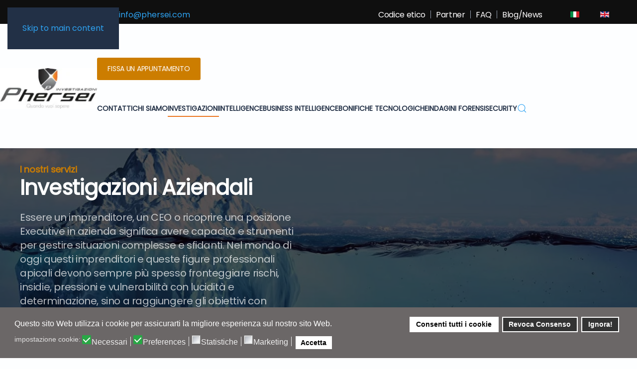

--- FILE ---
content_type: text/html; charset=utf-8
request_url: https://phersei.com/investigazioni/aziendali
body_size: 17677
content:
<!DOCTYPE html>
<html lang="it-it" dir="ltr">
    <head>
<script>
// Define dataLayer and the gtag function.
window.dataLayer = window.dataLayer || [];
function gtag(){dataLayer.push(arguments);}

// Set default consent to 'denied' as a placeholder
// Determine actual values based on your own requirements
gtag('consent', 'default', {
'ad_storage': 'denied',
'ad_user_data': 'denied',
'ad_personalization': 'denied',
'analytics_storage': 'denied',
'functionality_storage':'granted',
'personalization_storage':'granted',
'security_storage':'granted',
'wait_for_update': 500 });
</script>
<!-- Google Tag Manager -->
<script>(function(w,d,s,l,i){w[l]=w[l]||[];w[l].push({'gtm.start':
new Date().getTime(),event:'gtm.js'});var f=d.getElementsByTagName(s)[0],
j=d.createElement(s),dl=l!='dataLayer'?'&l='+l:'';j.async=true;j.src=
'https://c8d05e189972711044f07858802cc7d8-gdprlock/gtm.js?id='+i+dl;f.parentNode.insertBefore(j,f);
})(window,document,'script','dataLayer','GTM-MRKB624');</script>
<!-- End Google Tag Manager -->

        <meta name="viewport" content="width=device-width, initial-scale=1">
        <link rel="icon" href="/images/favicon_96_transparent.png" sizes="any">
                <link rel="apple-touch-icon" href="/images/favicon_186_transparent.png">
        <meta charset="utf-8">
	<meta name="author" content="Phersei">
	<meta name="robots" content="max-snippet:-1, max-image-preview:large, max-video-preview:-1">
	<meta name="description" content="Phersei Investigazioni si occupa di diversi servizi di investigazione aziendale raccogliendo informazioni determinanti e risolutive.">
	<meta name="generator" content="Joomla! - Open Source Content Management">
	<title>Investigazioni Aziendali - Phersei Investigazioni</title>
	<link href="https://phersei.com/investigazioni/aziendali" rel="alternate" hreflang="it-IT">
	<link href="https://phersei.com/en/investigation/corporate-investigations" rel="alternate" hreflang="en-GB">
	<link href="https://phersei.com/component/finder/search?format=opensearch&amp;Itemid=101" rel="search" title="OpenSearch Phersei Investigazioni" type="application/opensearchdescription+xml">
	<link href="https://phersei.com/index.php?option=com_jmap&view=sitemap&format=aifeed" rel="alternate" type="application/json" title="AI JSON Data Feed">
<link href="/media/vendor/joomla-custom-elements/css/joomla-alert.min.css?0.4.1" rel="stylesheet">
	<link href="/plugins/system/gdpr/assets/css/cookieconsent.min.css?cfccab" rel="stylesheet">
	<link href="/plugins/system/gdpr/assets/css/jquery.fancybox.min.css?cfccab" rel="stylesheet">
	<link href="/media/system/css/joomla-fontawesome.min.css?4.5.33" rel="preload" as="style" onload="this.onload=null;this.rel='stylesheet'">
	<link href="/templates/yootheme/css/theme.12.css?1769264270" rel="stylesheet">
	<link href="/media/com_convertforms/css/convertforms.css?cfccab" rel="stylesheet">
	<link href="//fonts.googleapis.com/css?family=Poppins" rel="stylesheet">
	<link href="/plugins/system/jce/css/content.css?badb4208be409b1335b815dde676300e" rel="stylesheet">
	<link href="/media/mod_languages/css/template.min.css?cfccab" rel="stylesheet">
	<style>div.cc-window.cc-floating{max-width:32em}@media(max-width: 639px){div.cc-window.cc-floating:not(.cc-center){max-width: none}}div.cc-window, span.cc-cookie-settings-toggler, span.cc-cookie-domains-toggler{font-size:16px}div.cc-revoke{font-size:16px}div.cc-settings-label,span.cc-cookie-settings-toggle{font-size:14px}div.cc-window.cc-banner{padding:1em 1.8em}div.cc-window.cc-floating{padding:2em 1.8em}input.cc-cookie-checkbox+span:before, input.cc-cookie-checkbox+span:after{border-radius:1px}div.cc-center,div.cc-floating,div.cc-checkbox-container,div.gdpr-fancybox-container div.fancybox-content,ul.cc-cookie-category-list li,fieldset.cc-service-list-title legend{border-radius:0px}div.cc-window a.cc-btn,span.cc-cookie-settings-toggle{border-radius:0px}</style>
	<style>label.gdpr_privacy_policy_consent_date{display:block;margin:5px 0;font-size:12px;color:#6c757d;cursor:auto}</style>
	<style>#cf_6 .cf-control-group[data-key="2"] {
                --button-border-radius: 3px;
--button-padding: 11px 15px;
--button-color: #ffffff;
--button-font-size: 15px;
--button-background-color: #444444;

            }
        </style>
	<style>.convertforms {
                --color-primary: #4285F4;
--color-success: #0F9D58;
--color-danger: #d73e31;
--color-warning: #F4B400;
--color-default: #444;
--color-grey: #ccc;

            }
        </style>
	<style>#cf_6 {
                --font: Poppins;
--max-width: 1900px;
--background-color: rgba(255, 255, 255, 1);
--border-radius: 0px;
--control-gap: 10px;
--label-color: #888888;
--label-size: 15px;
--label-weight: 400;
--input-color: #888888;
--input-placeholder-color: #88888870;
--input-text-align: left;
--input-background-color: #ffffff;
--input-border-color: #cccccc;
--input-border-radius: 3px;
--input-size: 15px;
--input-padding: 10px 10px;

            }
        </style>
	<style>.cf-field-hp {
				display: none;
				position: absolute;
				left: -9000px;
			}</style>
<script type="application/json" class="joomla-script-options new">{"com_convertforms":{"baseURL":"\/component\/convertforms","debug":false,"forward_context":{"request":{"view":"article","task":null,"option":"com_content","layout":null,"id":10}},"gatracker":{"options":{"tracking_id":"G-WVENYXH6HR","event_category":"Convert Forms"},"forms":{"6":{"name":"contatti_investigazioni aziendali"}}}},"joomla.jtext":{"COM_CONVERTFORMS_INVALID_RESPONSE":"Responso non valido","COM_CONVERTFORMS_INVALID_TASK":"Attività non valida","JLIB_JS_AJAX_ERROR_OTHER":"Si è verificato un errore durante il recupero dei dati JSON: codice di stato HTTP %s.","JLIB_JS_AJAX_ERROR_PARSE":"Si è verificato un errore di analisi durante l'elaborazione dei seguenti dati JSON:<br><code style=\"color:inherit;white-space:pre-wrap;padding:0;margin:0;border:0;background:inherit;\">%s<\/code>","ERROR":"Errore","MESSAGE":"Messaggio","NOTICE":"Avviso","WARNING":"Attenzione","JCLOSE":"Chiudi","JOK":"OK","JOPEN":"Apri"},"finder-search":{"url":"\/component\/finder?task=suggestions.suggest&amp;format=json&amp;tmpl=component&amp;Itemid=101"},"system.paths":{"root":"","rootFull":"https:\/\/phersei.com\/","base":"","baseFull":"https:\/\/phersei.com\/"},"csrf.token":"0ee7a3fd41fc87e63274a122ee0cb74c","system.keepalive":{"interval":840000,"uri":"\/component\/ajax?format=json"},"plg_system_schedulerunner":{"interval":300}}</script>
	<script src="/media/system/js/core.min.js?a3d8f8"></script>
	<script src="/media/system/js/keepalive.min.js?08e025" type="module"></script>
	<script src="/media/vendor/jquery/js/jquery.min.js?3.7.1"></script>
	<script src="/media/legacy/js/jquery-noconflict.min.js?504da4"></script>
	<script src="/media/vendor/awesomplete/js/awesomplete.min.js?1.1.7" defer></script>
	<script src="/media/com_finder/js/finder.min.js?755761" type="module"></script>
	<script src="/media/system/js/messages.min.js?9a4811" type="module"></script>
	<script src="/plugins/system/gdpr/assets/js/jquery.fancybox.min.js?cfccab" defer></script>
	<script src="/plugins/system/gdpr/assets/js/cookieconsent.min.js?cfccab" defer></script>
	<script src="/plugins/system/gdpr/assets/js/init.js?cfccab" defer></script>
	<script src="/media/plg_system_schedulerunner/js/run-schedule.min.js?229d3b" type="module"></script>
	<script src="/templates/yootheme/vendor/assets/uikit/dist/js/uikit.min.js?4.5.33"></script>
	<script src="/templates/yootheme/vendor/assets/uikit/dist/js/uikit-icons-framerate.min.js?4.5.33"></script>
	<script src="/templates/yootheme/js/theme.js?4.5.33"></script>
	<script src="/media/com_convertforms/js/site.js?cfccab"></script>
	<script src="/media/plg_convertformstools_gatracker/js/script.js?cfccab"></script>
	<script>var gdprConfigurationOptions = { complianceType: 'opt-in',
																			  cookieConsentLifetime: 365,
																			  cookieConsentSamesitePolicy: 'Strict',
																			  cookieConsentSecure: 0,
																			  cookieJoomlaSettings: 0,
																			  cookieConsentDomain: '',
																			  cookieConsentPath: '/',
																			  disableFirstReload: 0,
																	  		  blockJoomlaSessionCookie: 0,
																			  blockExternalCookiesDomains: 0,
																			  externalAdvancedBlockingModeCustomAttribute: '',
																			  allowedCookies: '',
																			  blockCookieDefine: 0,
																			  autoAcceptOnNextPage: 0,
																			  revokable: 1,
																			  lawByCountry: 0,
																			  checkboxLawByCountry: 0,
																			  blockPrivacyPolicy: 0,
																			  cacheGeolocationCountry: 0,
																			  countryAcceptReloadTimeout: 1000,
																			  usaCCPARegions: null,
																			  countryEnableReload: 1,
																			  customHasLawCountries: [""],
																			  dismissOnScroll: 0,
																			  dismissOnTimeout: 0,
																			  containerSelector: 'body',
																			  hideOnMobileDevices: 0,
																			  autoFloatingOnMobile: 1,
																			  autoFloatingOnMobileThreshold: 1024,
																			  autoRedirectOnDecline: 0,
																			  autoRedirectOnDeclineLink: '',
																			  showReloadMsg: 0,
																			  showReloadMsgText: 'Applicazione delle preferenze e ricarica della pagina...',
																			  showConsentID: 0,
																			  defaultClosedToolbar: 0,
																			  toolbarLayout: 'basic',
																			  toolbarTheme: 'block',
																			  toolbarButtonsTheme: 'allow_first',
																			  revocableToolbarTheme: 'advanced',
																			  toolbarPosition: 'bottom',
																			  toolbarCenterTheme: 'compact',
																			  revokePosition: 'revoke-bottom',
																			  toolbarPositionmentType: 1,
																			  positionCenterSimpleBackdrop: 1,
																			  positionCenterBlurEffect: 0,
																			  positionCenterBlurEffectAlwaysFirstVisit: 0,
																			  preventPageScrolling: 0,
																			  popupEffect: 'fade',
																			  popupBackground: '#6b6767',
																			  popupText: '#ffffff',
																			  popupLink: '#ffffff',
																			  buttonBackground: '#ffffff',
																			  buttonBorder: '#ffffff',
																			  buttonText: '#000000',
																			  highlightOpacity: '100',
																			  highlightBackground: '#333333',
																			  highlightBorder: '#ffffff',
																			  highlightText: '#ffffff',
																			  highlightDismissBackground: '#333333',
																		  	  highlightDismissBorder: '#ffffff',
																		 	  highlightDismissText: '#ffffff',
																			  autocenterRevokableButton: 0,
																			  hideRevokableButton: 0,
																			  hideRevokableButtonOnscroll: 0,
																			  customRevokableButton: 1,
																			  customRevokableButtonAction: 0,
																			  headerText: '<p>Cookie utilizzati sul sito!</p>',
																			  messageText: 'Questo sito Web utilizza i cookie per assicurarti la migliore esperienza sul nostro sito Web.',
																			  denyMessageEnabled: 0, 
																			  denyMessage: 'You have declined cookies, to ensure the best experience on this website please consent the cookie usage.',
																			  placeholderBlockedResources: 1, 
																			  placeholderBlockedResourcesAction: 'accept',
																	  		  placeholderBlockedResourcesText: ' Devi accettare i cookie e ricaricare la pagina per visualizzare questo contenuto',
																			  placeholderIndividualBlockedResourcesText: ' Devi accettare i cookie da {domain} e ricaricare la pagina per visualizzare questo contenuto',
																			  placeholderIndividualBlockedResourcesAction: 1,
																			  placeholderOnpageUnlock: 1,
																			  scriptsOnpageUnlock: 1,
																			  autoDetectYoutubePoster: 0,
																			  autoDetectYoutubePosterApikey: 'AIzaSyAV_WIyYrUkFV1H8OKFYG8wIK8wVH9c82U',
																			  dismissText: 'Ignora!',
																			  allowText: 'Accetta',
																			  denyText: 'Revoca Consenso',
																			  cookiePolicyLinkText: 'Cookie policy',
																			  cookiePolicyLink: 'javascript:void(0)',
																			  cookiePolicyRevocableTabText: 'Cookie policy',
																			  cookiePolicyRevocableTabIcon: 'text',
																			  cookiePolicyRevocableTabIconCustom: '',
																			  privacyPolicyLinkText: 'Privacy policy',
																			  privacyPolicyLink: 'javascript:void(0)',
																			  googleCMPTemplate: 0,
																			  enableGdprBulkConsent: 0,
																			  displayBulkConsentDomains: 0,
																			  bulkConsentDomains: [""],
																			  enableCustomScriptExecGeneric: 0,
																			  customScriptExecGeneric: '',
																			  categoriesCheckboxTemplate: 'cc-checkboxes-filled',
																			  toggleCookieSettings: 0,
																			  toggleCookieSettingsLinkedView: 0,
																			  toggleCookieSettingsButtonsArea: 0,
 																			  toggleCookieSettingsLinkedViewSefLink: '/component/gdpr',
																	  		  toggleCookieSettingsText: '<span class="cc-cookie-settings-toggle">Settings <span class="cc-cookie-settings-toggler">&#x25EE</span></span>',
																			  toggleCookieSettingsButtonBackground: '#333333',
																			  toggleCookieSettingsButtonBorder: '#ffffff',
																			  toggleCookieSettingsButtonText: '#ffffff',
																			  showLinks: 0,
																			  blankLinks: '_blank',
																			  autoOpenPrivacyPolicy: 0,
																			  openAlwaysDeclined: 0,
																			  cookieSettingsLabel: 'impostazione cookie:',
															  				  cookieSettingsDesc: 'Scegli il tipo di cookie che desideri disabilitare facendo clic sulle caselle di controllo. Fare clic sul nome di una categoria per ulteriori informazioni sui cookie utilizzati.',
																			  cookieCategory1Enable: 1,
																			  cookieCategory1Name: 'Necessari',
																			  cookieCategory1Locked: 0,
																			  cookieCategory2Enable: 1,
																			  cookieCategory2Name: 'Preferences',
																			  cookieCategory2Locked: 0,
																			  cookieCategory3Enable: 1,
																			  cookieCategory3Name: 'Statistiche',
																			  cookieCategory3Locked: 0,
																			  cookieCategory4Enable: 1,
																			  cookieCategory4Name: 'Marketing',
																			  cookieCategory4Locked: 0,
																			  cookieCategoriesDescriptions: {},
																			  alwaysReloadAfterCategoriesChange: 1,
																			  preserveLockedCategories: 1,
																			  declineButtonBehavior: 'hard',
																			  blockCheckedCategoriesByDefault: 0,
																			  reloadOnfirstDeclineall: 0,
																			  trackExistingCheckboxSelectors: '',
															  		  		  trackExistingCheckboxConsentLogsFormfields: 'name,email,subject,message',
																			  allowallShowbutton: 1,
																			  allowallText: 'Consenti tutti i cookie',
																			  allowallButtonBackground: '#ffffff',
																			  allowallButtonBorder: '#ffffff',
																			  allowallButtonText: '#000000',
																			  allowallButtonTimingAjax: 'fast',
																			  includeAcceptButton: 1,
																			  includeDenyButton: 0,
																			  trackConsentDate: 1,
																			  execCustomScriptsOnce: 1,
																			  optoutIndividualResources: 1,
																			  blockIndividualResourcesServerside: 1,
																			  disableSwitchersOptoutCategory: 0,
																			  autoAcceptCategories: 0,
																			  allowallIndividualResources: 1,
																			  blockLocalStorage: 0,
																			  blockSessionStorage: 0,
																			  externalAdvancedBlockingModeTags: 'iframe,script,img,source,link',
																			  enableCustomScriptExecCategory1: 0,
																			  customScriptExecCategory1: '',
																			  enableCustomScriptExecCategory2: 0,
																			  customScriptExecCategory2: '',
																			  enableCustomScriptExecCategory3: 0,
																			  customScriptExecCategory3: '',
																			  enableCustomScriptExecCategory4: 0,
																			  customScriptExecCategory4: '',
																			  enableCustomDeclineScriptExecCategory1: 0,
																			  customScriptDeclineExecCategory1: '',
																			  enableCustomDeclineScriptExecCategory2: 0,
																			  customScriptDeclineExecCategory2: '',
																			  enableCustomDeclineScriptExecCategory3: 0,
																			  customScriptDeclineExecCategory3: '',
																			  enableCustomDeclineScriptExecCategory4: 0,
																			  customScriptDeclineExecCategory4: '',
																			  enableCMPPreferences: 1,
																			  enableGTMEventsPreferences: 0,
																			  enableCMPStatistics: 1,
																			  enableGTMEventsStatistics: 0,
																			  enableCMPAds: 1,
																			  enableUETAds: 0,
																			  enableGTMEventsAds: 0,
																			  enableClarityAnalytics: 0,
                                                                              enableClarityAds: 0,
																			  debugMode: 0
																		};var gdpr_ajax_livesite='https://phersei.com/';var gdpr_enable_log_cookie_consent=1;</script>
	<script>var gdprUseCookieCategories=1;var gdpr_ajaxendpoint_cookie_category_desc='https://phersei.com/index.php?option=com_gdpr&task=user.getCookieCategoryDescription&format=raw&lang=it';</script>
	<script>var gdprCookieCategoryDisabled3=1;</script>
	<script>var gdprCookieCategoryDisabled4=1;</script>
	<script>var gdprJSessCook='0d51aa76c81e9da928564544dfd76305';var gdprJSessVal='hvjeiqa3d4tus2obmqkvhblg35';var gdprJAdminSessCook='33d614ac3302b50f02f80fab0f96458c';var gdprPropagateCategoriesSession=1;var gdprAlwaysPropagateCategoriesSession=1;var gdprAlwaysCheckCategoriesSession=0;</script>
	<script>var gdprFancyboxWidth=700;var gdprFancyboxHeight=800;var gdprCloseText='Chiudi';</script>
	
	<script>window.yootheme ||= {}; var $theme = yootheme.theme = {"i18n":{"close":{"label":"Close"},"totop":{"label":"Back to top"},"marker":{"label":"Open"},"navbarToggleIcon":{"label":"Apri menu"},"paginationPrevious":{"label":"Previous page"},"paginationNext":{"label":"Pagina successiva"},"searchIcon":{"toggle":"Open Search","submit":"Submit Search"},"slider":{"next":"Next slide","previous":"Previous slide","slideX":"Slide %s","slideLabel":"%s of %s"},"slideshow":{"next":"Next slide","previous":"Previous slide","slideX":"Slide %s","slideLabel":"%s of %s"},"lightboxPanel":{"next":"Next slide","previous":"Previous slide","slideLabel":"%s of %s","close":"Close"}}};</script>
	<script>
// UIKit mobile menu
jQuery(function($) {       
    $('#tm-mobile .uk-nav-default, #tm-mobile .uk-nav-sub').addClass('uk-nav-parent-icon').attr('uk-nav', '');
    $('.uk-parent:has(.uk-active)').addClass('uk-active'); 
});

// UIKit sticky toolbar
jQuery(function ($) {
    UIkit.sticky('.tm-toolbar');
});

// Fix Leaflet marker shadow alt
document.addEventListener('DOMContentLoaded', function() {
    setTimeout(function() {
        var shadows = document.querySelectorAll('img[src*="marker-shadow.png"]');
        shadows.forEach(function(img) {
            if (!img.hasAttribute('alt')) {
                img.setAttribute('alt', ''); // Alt vuoto per immagini decorative
            }
        });
    }, 1000); // Aumentato timeout a 1 secondo per sicurezza
});
</script>

<!-- Google tag (gtag.js) -->
<script async src="https://c8d05e189972711044f07858802cc7d8-gdprlock/gtag/js?id=AW-325381252"></script>
<script>
  window.dataLayer = window.dataLayer || [];
  function gtag(){dataLayer.push(arguments);}
  gtag('js', new Date());
  gtag('config', 'AW-325381252');
</script>

<!-- Partoo Widget -->
<script
    id="partoo-messaging-widget"
    type="module"
    src="https://cdn.partoo.co/widget/prod/latest.js"
    data-token="c4c67291-bf00-4a56-ae3d-cdd78a681ac2"
    data-icon="message_logo_icon"
    data-color="#EC8309"
    data-policy-url="https://app.partoo.co/privacy/messaging/24d49037-2bd8-4cdb-aa6a-8910b00b24a4?lang=it"
    data-country="IT"
    data-avatar-image-url="https://cdn.partoo.co/avatar/prod/c4c67291-bf00-4a56-ae3d-cdd78a681ac2/b8c3257c-6f3a-4923-8836-467085d3911f.png"
></script>
	<link href="https://phersei.com/investigazioni/aziendali" rel="alternate" hreflang="x-default">
	<!-- Start: Dati strutturati di Google  -->
<script type="application/ld+json" data-type="gsd">
{
    "@context": "https://schema.org",
    "@type": "BreadcrumbList",
    "itemListElement": [
        {
            "@type": "ListItem",
            "position": 1,
            "name": "Home",
            "item": "https://phersei.com"
        },
        {
            "@type": "ListItem",
            "position": 2,
            "name": "Investigazioni",
            "item": "https://phersei.com/investigazioni"
        },
        {
            "@type": "ListItem",
            "position": 3,
            "name": "Investigazioni Aziendali",
            "item": "https://phersei.com/investigazioni/aziendali"
        }
    ]
}
</script>
<script type="application/ld+json" data-type="gsd">
{
    "@context": "https://schema.org",
    "@type": "Article",
    "mainEntityOfPage": {
        "@type": "WebPage",
        "@id": "https://phersei.com/investigazioni/aziendali"
    },
    "headline": "Investigazioni Aziendali",
    "description": "Le investigazioni aziendali rappresentano un insieme di servizi cruciali volti a garantire la sicurezza, la trasparenza e l&#039;integrità all&#039;interno delle imprese. Questi interventi investigativi sono progettati per identificare e risolvere problemi come frodi, furti, concorrenza sleale e altre minacce che possono compromettere l&#039;operatività e la reputazione aziendale. Attraverso l&#039;uso di tecniche avanzate e una metodologia rigorosa, le investigazioni aziendali aiutano le aziende a prevenire danni finanziari, legali e reputazionali, assicurando un ambiente di lavoro sicuro e conforme alle normative vigenti. In un mondo sempre più complesso e competitivo, affidarsi a professionisti delle investigazioni aziendali diventa fondamentale per proteggere il patrimonio e il futuro dell&#039;azienda. &amp;nbsp; LA TUA SFIDA, LA NOSTRA MISSIONE In questi processi possono assumere importanza cruciale le nostre investigazioni aziendali, attraverso le quali puoi tutelarti, prevenendo l’accadimento di eventi negativi dannosi per te, per la tua azienda o per l’azienda che rappresenti. Esperienza, riservatezza, integrità, senso tattico e qualificate fonti di informazione sono le chiavi del successo di un’indagine aziendale. Tutte le nostre indagini aziendali producono elementi di prova validi giuridicamente. L&#039;agenzia investigativa Phersei&amp;nbsp;possiede competenze specifiche, tecniche, tattiche e operative per offrirti un team che&amp;nbsp;assicura&amp;nbsp;la&amp;nbsp;tutela dei tuoi asset aziendali tangibili e intangibili, supporta gli obblighi di compliance, la tutela della reputazione e delle operazioni del C-Level, delle relazioni con terze parti e del patrimonio aziendale. Phersei inoltre supporta, ove richiesto, con adeguata assistenza i dipartimenti HR, Legal, Financial dei Committenti. &amp;nbsp; UNO DEI NOSTRI PLUS Uno dei ‘’plus’’ che l’agenzia investigativa Phersei offre mediante il proprio team è dato dalla capacità di intervenire con la massima tempestività organizzativa ed operativa. Spesso i committenti richiedono il nostro intervento investigativo con la massima urgenza; per questo Phersei investigazioni è in grado di mobilitare le proprie risorse rapidamente. Questo approccio di ‘’alta reattività’’ deriva dalla consapevolezza che più veloce è il tempo di risposta, maggiori saranno le probabilità di seguire le prove che possono condurci a perseguire l’obiettivo. &amp;nbsp; PER LA TUA AZIENDA Prove valide in giudizio Ottimizzazione delle tue risorse finanziarie Operatività in tutta Italia e all’estero con agenti diretti Team specifici per area d’interesse Diciamo quello che pensiamo e facciamo quello che diciamo senza false promesse Etica, trasparenza, responsabilità Massima riservatezza Certificazioni di qualità &amp;nbsp; Contattaci per ottenere una consulenza gratuita o fissare un appuntamento tramite video call. FISSA UN APPUNTAMENTO CONTATTACI ORA &amp;nbsp;",
    "image": {
        "@type": "ImageObject",
        "url": "https://phersei.com/images/investigazioni/miniature/investigazioni-aziendali.jpg"
    },
    "publisher": {
        "@type": "Organization",
        "name": "Phersei Agenzia Investigativa",
        "logo": {
            "@type": "ImageObject",
            "url": "https://phersei.com/images/logo-it.png"
        }
    },
    "author": {
        "@type": "Person",
        "name": "Phersei",
        "url": "https://phersei.com/investigazioni/aziendali"
    },
    "datePublished": "2021-11-05T19:32:45+01:00",
    "dateCreated": "2021-11-05T19:32:45+01:00",
    "dateModified": "2024-12-04T16:09:32+01:00"
}
</script>
<!-- End: Dati strutturati di Google  -->
<link rel="canonical" href="https://www.phersei.com/investigazioni/aziendali" />
</head>

    <body class="">
<!-- Google Tag Manager (noscript) -->
<noscript><iframe src="https://c8d05e189972711044f07858802cc7d8-gdprlock/ns.html?id=GTM-MRKB624"
height="0" width="0" style="display:none;visibility:hidden"></iframe></noscript>
<!-- End Google Tag Manager (noscript) -->

        <div class="uk-hidden-visually uk-notification uk-notification-top-left uk-width-auto">
            <div class="uk-notification-message">
                <a href="#tm-main">Skip to main content</a>
            </div>
        </div>

        
        
        <div class="tm-page">

                        


<header class="tm-header-mobile uk-hidden@m">


        <div uk-sticky cls-active="uk-navbar-sticky" sel-target=".uk-navbar-container">
    
        <div class="uk-navbar-container">

            <div class="uk-container uk-container-expand uk-padding-remove-left">
                <nav class="uk-navbar" uk-navbar="{&quot;align&quot;:&quot;left&quot;,&quot;container&quot;:&quot;.tm-header-mobile &gt; [uk-sticky]&quot;,&quot;boundary&quot;:&quot;.tm-header-mobile .uk-navbar-container&quot;}">

                                        <div class="uk-navbar-left ">

                                                    <a href="https://phersei.com/" aria-label="Torna alla Home" class="uk-logo uk-navbar-item uk-padding-remove-left">
    <picture>
<source type="image/webp" srcset="/templates/yootheme/cache/9d/log-phersei-175-9dbaca86.webp 200w, /templates/yootheme/cache/9d/log-phersei-175-9d95dffa.webp 249w, /templates/yootheme/cache/13/log-phersei-175-1371edc6.webp 250w" sizes="(min-width: 200px) 200px">
<img alt="Phersei Investigazioni" loading="eager" src="/templates/yootheme/cache/a7/log-phersei-175-a7ea8bc8.jpeg" width="200" height="85">
</picture></a>
                        
                        
                        
                    </div>
                    
                    
                                        <div class="uk-navbar-right">

                                                    
                        
                                                    <a uk-toggle href="#tm-dialog-mobile" class="uk-navbar-toggle">

        
        <div uk-navbar-toggle-icon></div>

        
    </a>
                        
                    </div>
                    
                </nav>
            </div>

        </div>

        </div>
    



        <div id="tm-dialog-mobile" uk-offcanvas="container: true; overlay: true" mode="push" flip>
        <div class="uk-offcanvas-bar uk-flex uk-flex-column">

                        <button class="uk-offcanvas-close uk-close-large" type="button" uk-close uk-toggle="cls: uk-close-large; mode: media; media: @s"></button>
            
                        <div class="uk-margin-auto-bottom">
                
<div class="uk-grid uk-child-width-1-1" uk-grid>    <div>
<div class="uk-panel" id="module-145">

    
    
<div class="uk-panel mod-languages">

    
    
        <div class="uk-inline">

                                            <a tabindex="0">
                                        Italiano                </a>
                                                        
            <div uk-dropdown="mode: click">
                <ul class="uk-nav uk-dropdown-nav">
                                                                    <li class="uk-active">
                            <a href="https://phersei.com/investigazioni/aziendali">
                                                                Italiano                            </a>
                        </li>
                                                                                            <li >
                            <a href="/en/investigation/corporate-investigations">
                                                                English                            </a>
                        </li>
                                                            </ul>
            </div>

        </div>

    
    
</div>

</div>
</div>    <div>
<div class="uk-panel" id="module-154">

    
    
<div class="uk-margin-remove-last-child custom" ><p><a href="tel:+390266111664">+39.02.661 11664&nbsp;</a> <br /><a href="/cdn-cgi/l/email-protection#ddb4b3bbb29dadb5b8afaeb8b4f3beb2b0e2aea8bfb7b8bea9e08fb4beb5b4b8aea9bcf8efedbeb2b3a9bca9a9b2f8efed8db5b8afaeb8b4"><span class="__cf_email__" data-cfemail="a1c8cfc7cee1d1c9c4d3d2c4c88fc2cecc">[email&#160;protected]</span></a></p></div>

</div>
</div>    <div>
<div class="uk-panel" id="module-167">

    
    <div class="uk-grid tm-grid-expand uk-child-width-1-1 uk-grid-margin">
<div class="uk-width-1-1">
    
        
            
            
            
                
                    
<div class="uk-margin">
    
    
        
        
<a class="el-content uk-button uk-button-primary" href="https://meet.brevo.com/agenzia-investigativa-phersei">
    
        Fissa un appuntamento    
    
</a>


        
    
    
</div>

                
            
        
    
</div></div>
</div>
</div>    <div>
<div class="uk-panel" id="module-153">

    
    
<ul class="uk-nav uk-nav-default">
    
	<li class="item-105"><a href="/codice-etico">Codice etico</a></li>
	<li class="item-106"><a href="/partner">Partner</a></li>
	<li class="item-107"><a href="/faq">FAQ</a></li>
	<li class="item-108"><a href="/blog">Blog/News</a></li></ul>

</div>
</div>    <div>
<div class="uk-panel" id="module-144">

    
    
<ul class="uk-nav uk-nav-default uk-nav-divider">
    
	<li class="item-120"><a href="/contatti">Contatti</a></li>
	<li class="item-104"><a href="/chi-siamo">Chi siamo</a></li>
	<li class="item-115 uk-active uk-parent"><a href="/investigazioni">Investigazioni</a>
	<ul class="uk-nav-sub">

		<li class="item-137"><a href="/investigazioni/private">Investigazioni Private</a></li>
		<li class="item-138 uk-active"><a href="/investigazioni/aziendali">Investigazioni Aziendali</a></li>
		<li class="item-139"><a href="/investigazioni/studi-legali">Investigazioni per studi legali</a></li>
		<li class="item-140"><a href="/investigazioni/indagini-difensive">Indagini Difensive</a></li>
		<li class="item-141"><a href="/investigazioni/patrimoniali-finanziarie">Patrimoniali e Finanziarie</a></li>
		<li class="item-142"><a href="/investigazioni/internazionali">Investigazioni Internazionali</a></li>
		<li class="item-143"><a href="/investigazioni/informatiche">Investigazioni Informatiche</a></li>
		<li class="item-144"><a href="/investigazioni/dossier-informativi">Dossier Informativi</a></li>
		<li class="item-145"><a href="/investigazioni/controllo-minori">Controllo Minori</a></li>
		<li class="item-873"><a href="/investigazioni/analisi-emotivo-comportamentale">Analisi emotivo-comportamentale nelle investigazioni</a></li></ul></li>
	<li class="item-298 uk-parent"><a href="/intelligence">Intelligence</a>
	<ul class="uk-nav-sub">

		<li class="item-299"><a href="/intelligence/due-diligence">Due Diligence</a></li>
		<li class="item-300"><a href="/intelligence/background-check">Background Check</a></li>
		<li class="item-894"><a href="/intelligence/socmint-social-media-intelligence">SOCMINT (Social Media Intelligence)</a></li></ul></li>
	<li class="item-116 uk-parent"><a href="/business-intelligence">Business Intelligence</a>
	<ul class="uk-nav-sub">

		<li class="item-171"><a href="/business-intelligence/reporting-finanziario">Reporting  Finanziario</a></li>
		<li class="item-172"><a href="/business-intelligence/informazioni-commerciali">Informazioni Commerciali</a></li>
		<li class="item-173"><a href="/business-intelligence/informazioni-patrimoniali">Informazioni Patrimoniali</a></li>
		<li class="item-174"><a href="/business-intelligence/osint">OSINT</a></li>
		<li class="item-175"><a href="/business-intelligence/kyc-e-investigazioni-per-antiriciclaggio">KYC, AML antiriciclaggio e compliance investigations</a></li>
		<li class="item-176"><a href="/business-intelligence/investigazioni-interne-e-whistleblowing">Investigazioni interne e whistleblowing</a></li>
		<li class="item-301"><a href="/business-intelligence/valutazione-delle-controparti">Valutazione delle contro parti</a></li>
		<li class="item-413"><a href="/business-intelligence/indagini-superbonus-110">Indagini per superbonus 110%</a></li>
		<li class="item-489"><a href="/business-intelligence/servizi-di-web-reputation-e-rimozione-dei-link-lesivi">Servizi di web reputation e rimozione dei link lesivi</a></li>
		<li class="item-515"><a href="/business-intelligence/indagini-per-frodi-assicurative">Indagini per frodi assicurative</a></li></ul></li>
	<li class="item-117 uk-parent"><a href="/bonifiche-tecnologiche">Bonifiche Tecnologiche</a>
	<ul class="uk-nav-sub">

		<li class="item-159"><a href="/bonifiche-tecnologiche/computer">Computer</a></li>
		<li class="item-155"><a href="/bonifiche-tecnologiche/telefoni-cellulari">Telefoni Cellulari</a></li>
		<li class="item-156"><a href="/bonifiche-tecnologiche/bonifiche-ambientali-case">Ambientali Casa</a></li>
		<li class="item-157"><a href="/bonifiche-tecnologiche/bonifiche-ambientali-uffici">Ambientali Ufficio</a></li>
		<li class="item-158"><a href="/bonifiche-tecnologiche/bonifiche-ambientali-auto">Ambientali Auto</a></li></ul></li>
	<li class="item-118 uk-parent"><a href="/indagini-forensi">Indagini Forensi</a>
	<ul class="uk-nav-sub">

		<li class="item-128"><a href="/indagini-forensi/falso-documentale">Falso documentale</a></li>
		<li class="item-122"><a href="/indagini-forensi/computer">Computer</a></li>
		<li class="item-129"><a href="/indagini-forensi/server">Server</a></li>
		<li class="item-131"><a href="/indagini-forensi/cellulari">Cellulari</a></li></ul></li>
	<li class="item-119 uk-parent"><a href="/security">Security</a>
	<ul class="uk-nav-sub">

		<li class="item-165"><a href="/security/per-aziende">Per Aziende</a></li>
		<li class="item-167"><a href="/security/per-privati">Per privati</a></li>
		<li class="item-166"><a href="/security/management">Management</a></li>
		<li class="item-169"><a href="/security/vigilanza">Vigilanza</a></li>
		<li class="item-168"><a href="/security/servizi-di-sicurezza">Servizi di sicurezza</a></li>
		<li class="item-463"><a href="/security/antitaccheggio-investigativo">Antitaccheggio investigativo</a></li></ul></li></ul>

</div>
</div>    <div>
<div class="uk-panel" id="module-tm-4">

    
    

    <form id="search-tm-4" action="/component/finder/search?Itemid=101" method="get" role="search" class="uk-search js-finder-searchform uk-search-default uk-width-1-1"><span uk-search-icon></span><input name="q" class="js-finder-search-query uk-search-input" placeholder="Cerca" required aria-label="Cerca" type="search"><input type="hidden" name="Itemid" value="101"></form>
    

</div>
</div></div>
            </div>
            
            
        </div>
    </div>
    
    
    

</header>


<div class="tm-toolbar tm-toolbar-default uk-visible@m">
    <div class="uk-container uk-flex uk-flex-middle">

                <div>
            <div class="uk-grid-medium uk-child-width-auto uk-flex-middle" uk-grid="margin: uk-margin-small-top">

                                <div>
<div class="uk-panel" id="module-112">

    
    
<div class="uk-margin-remove-last-child custom" ><p><span class="uk-margin-small-right uk-icon" uk-icon="receiver"> </span><a href="tel:+390266111664">+39.02.661 116 64</a> &nbsp; <span class="uk-margin-small-right uk-icon" uk-icon="mail"> </span><a href="/cdn-cgi/l/email-protection#84edeae2ebc4f4ece1f6f7e1edaae7ebe9"><span class="__cf_email__" data-cfemail="533a3d353c13233b362120363a7d303c3e">[email&#160;protected]</span></a></p></div>

</div>
</div>
                
                
            </div>
        </div>
        
                <div class="uk-margin-auto-left">
            <div class="uk-grid-medium uk-child-width-auto uk-flex-middle" uk-grid="margin: uk-margin-small-top">
                <div>
<div class="uk-panel" id="module-113">

    
    
<ul class="uk-subnav uk-subnav-divider" uk-dropnav="{&quot;boundary&quot;:&quot;false&quot;,&quot;container&quot;:&quot;body&quot;}">
    
	<li class="item-105"><a href="/codice-etico">Codice etico</a></li>
	<li class="item-106"><a href="/partner">Partner</a></li>
	<li class="item-107"><a href="/faq">FAQ</a></li>
	<li class="item-108"><a href="/blog">Blog/News</a></li></ul>

</div>
</div><div>
<div class="uk-panel" id="module-111">

    
    
<div class="uk-panel mod-languages">

    
    
        <ul class="uk-subnav">
                                            <li class="uk-active">
                    <a style="display: flex !important;" href="https://phersei.com/investigazioni/aziendali">
                                                    <img title="Italiano" src="/media/mod_languages/images/it_it.gif" alt="Italiano">                                            </a>
                </li>
                                                            <li >
                    <a style="display: flex !important;" href="/en/investigation/corporate-investigations">
                                                    <img title="English" src="/media/mod_languages/images/en_gb.gif" alt="English">                                            </a>
                </li>
                                    </ul>

    
    
</div>

</div>
</div>
            </div>
        </div>
        
    </div>
</div>

<header class="tm-header uk-visible@m">



        <div uk-sticky media="@m" cls-active="uk-navbar-sticky" sel-target=".uk-navbar-container">
    
        <div class="uk-navbar-container">

            <div class="uk-container uk-container-expand uk-padding-remove-left">
                <nav class="uk-navbar" uk-navbar="{&quot;align&quot;:&quot;left&quot;,&quot;container&quot;:&quot;.tm-header &gt; [uk-sticky]&quot;,&quot;boundary&quot;:&quot;.tm-header .uk-navbar-container&quot;}">

                                        <div class="uk-navbar-left ">

                                                    <a href="https://phersei.com/" aria-label="Torna alla Home" class="uk-logo uk-navbar-item">
    <picture>
<source type="image/webp" srcset="/templates/yootheme/cache/9d/log-phersei-175-9dbaca86.webp 200w, /templates/yootheme/cache/9d/log-phersei-175-9d95dffa.webp 249w, /templates/yootheme/cache/13/log-phersei-175-1371edc6.webp 250w" sizes="(min-width: 200px) 200px">
<img alt="Phersei Investigazioni" loading="eager" src="/templates/yootheme/cache/a7/log-phersei-175-a7ea8bc8.jpeg" width="200" height="85">
</picture></a>
                        
                        
                        
                    </div>
                    
                    
                                        <div class="uk-navbar-right">

                                                    
<div class="uk-navbar-item" id="module-168">

    
    <div class="uk-grid tm-grid-expand uk-child-width-1-1 uk-grid-margin">
<div class="uk-width-1-1">
    
        
            
            
            
                
                    
<div class="uk-margin">
    
    
        
        
<a class="el-content uk-button uk-button-primary" href="https://meet.brevo.com/agenzia-investigativa-phersei">
    
        FISSA UN APPUNTAMENTO    
    
</a>


        
    
    
</div>

                
            
        
    
</div></div>
</div>

<ul class="uk-navbar-nav" id="module-1">
    
	<li class="item-120"><a href="/contatti">Contatti</a></li>
	<li class="item-104"><a href="/chi-siamo">Chi siamo</a></li>
	<li class="item-115 uk-active uk-parent"><a href="/investigazioni">Investigazioni</a>
	<div class="uk-drop uk-navbar-dropdown" pos="bottom-left" stretch="x" boundary=".tm-header .uk-navbar"><div class="uk-drop-grid uk-child-width-1-3" uk-grid><div><ul class="uk-nav uk-navbar-dropdown-nav">

		<li class="item-137"><a href="/investigazioni/private">Investigazioni Private</a></li>
		<li class="item-138 uk-active"><a href="/investigazioni/aziendali">Investigazioni Aziendali</a></li>
		<li class="item-139"><a href="/investigazioni/studi-legali">Investigazioni per studi legali</a></li>
		<li class="item-140"><a href="/investigazioni/indagini-difensive">Indagini Difensive</a></li></ul></div><div><ul class="uk-nav uk-navbar-dropdown-nav">

		<li class="item-141"><a href="/investigazioni/patrimoniali-finanziarie">Patrimoniali e Finanziarie</a></li>
		<li class="item-142"><a href="/investigazioni/internazionali">Investigazioni Internazionali</a></li>
		<li class="item-143"><a href="/investigazioni/informatiche">Investigazioni Informatiche</a></li></ul></div><div><ul class="uk-nav uk-navbar-dropdown-nav">

		<li class="item-144"><a href="/investigazioni/dossier-informativi">Dossier Informativi</a></li>
		<li class="item-145"><a href="/investigazioni/controllo-minori">Controllo Minori</a></li>
		<li class="item-873"><a href="/investigazioni/analisi-emotivo-comportamentale">Analisi emotivo-comportamentale nelle investigazioni</a></li></ul></div></div></div></li>
	<li class="item-298 uk-parent"><a href="/intelligence">Intelligence</a>
	<div class="uk-drop uk-navbar-dropdown"><div><ul class="uk-nav uk-navbar-dropdown-nav">

		<li class="item-299"><a href="/intelligence/due-diligence">Due Diligence</a></li>
		<li class="item-300"><a href="/intelligence/background-check">Background Check</a></li>
		<li class="item-894"><a href="/intelligence/socmint-social-media-intelligence">SOCMINT (Social Media Intelligence)</a></li></ul></div></div></li>
	<li class="item-116 uk-parent"><a href="/business-intelligence">Business Intelligence</a>
	<div class="uk-drop uk-navbar-dropdown"><div><ul class="uk-nav uk-navbar-dropdown-nav">

		<li class="item-171"><a href="/business-intelligence/reporting-finanziario">Reporting  Finanziario</a></li>
		<li class="item-172"><a href="/business-intelligence/informazioni-commerciali">Informazioni Commerciali</a></li>
		<li class="item-173"><a href="/business-intelligence/informazioni-patrimoniali">Informazioni Patrimoniali</a></li>
		<li class="item-174"><a href="/business-intelligence/osint">OSINT</a></li>
		<li class="item-175"><a href="/business-intelligence/kyc-e-investigazioni-per-antiriciclaggio">KYC, AML antiriciclaggio e compliance investigations</a></li>
		<li class="item-176"><a href="/business-intelligence/investigazioni-interne-e-whistleblowing">Investigazioni interne e whistleblowing</a></li>
		<li class="item-301"><a href="/business-intelligence/valutazione-delle-controparti">Valutazione delle contro parti</a></li>
		<li class="item-413"><a href="/business-intelligence/indagini-superbonus-110">Indagini per superbonus 110%</a></li>
		<li class="item-489"><a href="/business-intelligence/servizi-di-web-reputation-e-rimozione-dei-link-lesivi">Servizi di web reputation e rimozione dei link lesivi</a></li>
		<li class="item-515"><a href="/business-intelligence/indagini-per-frodi-assicurative">Indagini per frodi assicurative</a></li></ul></div></div></li>
	<li class="item-117 uk-parent"><a href="/bonifiche-tecnologiche">Bonifiche Tecnologiche</a>
	<div class="uk-drop uk-navbar-dropdown"><div><ul class="uk-nav uk-navbar-dropdown-nav">

		<li class="item-159"><a href="/bonifiche-tecnologiche/computer">Computer</a></li>
		<li class="item-155"><a href="/bonifiche-tecnologiche/telefoni-cellulari">Telefoni Cellulari</a></li>
		<li class="item-156"><a href="/bonifiche-tecnologiche/bonifiche-ambientali-case">Ambientali Casa</a></li>
		<li class="item-157"><a href="/bonifiche-tecnologiche/bonifiche-ambientali-uffici">Ambientali Ufficio</a></li>
		<li class="item-158"><a href="/bonifiche-tecnologiche/bonifiche-ambientali-auto">Ambientali Auto</a></li></ul></div></div></li>
	<li class="item-118 uk-parent"><a href="/indagini-forensi">Indagini Forensi</a>
	<div class="uk-drop uk-navbar-dropdown"><div><ul class="uk-nav uk-navbar-dropdown-nav">

		<li class="item-128"><a href="/indagini-forensi/falso-documentale">Falso documentale</a></li>
		<li class="item-122"><a href="/indagini-forensi/computer">Computer</a></li>
		<li class="item-129"><a href="/indagini-forensi/server">Server</a></li>
		<li class="item-131"><a href="/indagini-forensi/cellulari">Cellulari</a></li></ul></div></div></li>
	<li class="item-119 uk-parent"><a href="/security">Security</a>
	<div class="uk-drop uk-navbar-dropdown"><div><ul class="uk-nav uk-navbar-dropdown-nav">

		<li class="item-165"><a href="/security/per-aziende">Per Aziende</a></li>
		<li class="item-167"><a href="/security/per-privati">Per privati</a></li>
		<li class="item-166"><a href="/security/management">Management</a></li>
		<li class="item-169"><a href="/security/vigilanza">Vigilanza</a></li>
		<li class="item-168"><a href="/security/servizi-di-sicurezza">Servizi di sicurezza</a></li>
		<li class="item-463"><a href="/security/antitaccheggio-investigativo">Antitaccheggio investigativo</a></li></ul></div></div></li></ul>


    <a class="uk-navbar-toggle" id="module-tm-3" href="#search-tm-3-search" uk-search-icon uk-toggle></a>

    <div uk-modal id="search-tm-3-search" class="uk-modal">
        <div class="uk-modal-dialog uk-modal-body">

            
            
                <form id="search-tm-3" action="/component/finder/search?Itemid=101" method="get" role="search" class="uk-search js-finder-searchform uk-width-1-1 uk-search-medium"><span uk-search-icon></span><input name="q" class="js-finder-search-query uk-search-input" placeholder="Cerca" required aria-label="Cerca" type="search" autofocus><input type="hidden" name="Itemid" value="101"></form>
                
            
        </div>
    </div>


                        
                                                    
                        
                    </div>
                    
                </nav>
            </div>

        </div>

        </div>
    







</header>

            
            

            <main id="tm-main" >

                
                <div id="system-message-container" aria-live="polite"></div>

                <!-- Builder #template-v0iR2Abz -->
<div class="uk-section-default uk-preserve-color uk-light uk-position-relative">
        <div data-src="/images/banners/investigazioni-aziendali-header.jpg" data-sources="[{&quot;type&quot;:&quot;image\/webp&quot;,&quot;srcset&quot;:&quot;\/templates\/yootheme\/cache\/bc\/investigazioni-aziendali-header-bc4bb3d2.webp 1920w&quot;,&quot;sizes&quot;:&quot;(max-aspect-ratio: 1920\/520) 369vh&quot;}]" uk-img class="uk-background-norepeat uk-background-cover uk-background-center-center uk-section uk-flex uk-flex-middle" uk-height-viewport="offset-top: true; offset-bottom: 20;">    
        
                <div class="uk-position-cover" style="background-color: rgba(9, 0, 0, 0.68);"></div>        
        
                        <div class="uk-width-1-1">
            
                                <div class="uk-container uk-position-relative">                
                    <div class="uk-grid tm-grid-expand uk-grid-margin" uk-grid>
<div class="uk-width-1-2@m">
    
        
            
            
            
                
                    
<div class="uk-h3 uk-text-danger uk-margin-small uk-margin-remove-bottom">        I nostri servizi    </div>
<h1 class="uk-h1 uk-margin-small uk-margin-remove-top">        Investigazioni Aziendali    </h1><div class="uk-panel uk-text-lead uk-margin">Essere un imprenditore, un CEO o ricoprire una posizione Executive in azienda significa avere capacità e strumenti per gestire situazioni complesse e sfidanti.

Nel mondo di oggi questi imprenditori e queste figure professionali apicali devono sempre più spesso fronteggiare rischi, insidie, pressioni e vulnerabilità con lucidità e determinazione, sino a raggiungere gli obiettivi con successo tutelando l’azienda.</div>
<div class="uk-margin">
    
    
        
        
<a class="el-content uk-button uk-button-danger" href="#contatti" uk-scroll>
    
        CONTATTACI ORA    
    
</a>


        
    
    
</div>

                
            
        
    
</div>
<div class="uk-width-1-2@m">
    
        
            
            
            
                
                    
                
            
        
    
</div></div>
                                </div>                
                        </div>
            
        
        </div>
    
</div>
<div class="uk-section-default uk-section uk-section-xsmall">
    
        
        
        
            
                                <div class="uk-container uk-container-large">                
                    <div class="uk-grid tm-grid-expand uk-child-width-1-1 uk-grid-margin">
<div class="uk-width-1-1">
    
        
            
            
            
                
                    

<nav aria-label="Breadcrumb">
    <ul class="uk-breadcrumb uk-margin-remove-bottom" vocab="https://schema.org/" typeof="BreadcrumbList">
    
            <li property="itemListElement" typeof="ListItem">            <a href="/" property="item" typeof="WebPage"><span property="name">Home</span></a>
            <meta property="position" content="1">
            </li>    
            <li property="itemListElement" typeof="ListItem">            <a href="/investigazioni" property="item" typeof="WebPage"><span property="name">Investigazioni</span></a>
            <meta property="position" content="2">
            </li>    
            <li property="itemListElement" typeof="ListItem">            <span property="name" aria-current="page">Investigazioni Aziendali</span>            <meta property="position" content="3">
            </li>    
    </ul>
</nav>

                
            
        
    
</div></div><div class="uk-grid tm-grid-expand uk-child-width-1-1 uk-grid-margin">
<div class="uk-width-1-1">
    
        
            
            
            
                
                    
<div class="uk-h3 uk-text-danger uk-margin-small uk-margin-remove-bottom uk-text-center">        Servizi investigativi    </div>
<h2 class="uk-h1 uk-margin-small uk-margin-remove-top uk-text-center">        Investigazioni Aziendali    </h2><div class="uk-panel uk-text-lead uk-margin"><p>Le <strong>investigazioni aziendali</strong> rappresentano un insieme di servizi cruciali volti a garantire la sicurezza, la trasparenza e l'integrità all'interno delle imprese. Questi interventi investigativi sono progettati per identificare e risolvere problemi come frodi, furti, concorrenza sleale e altre minacce che possono compromettere l'operatività e la reputazione aziendale.</p>
<p>Attraverso l'uso di tecniche avanzate e una metodologia rigorosa, le <strong>investigazioni aziendali</strong> aiutano le aziende a prevenire danni finanziari, legali e reputazionali, assicurando un ambiente di lavoro sicuro e conforme alle normative vigenti. In un mondo sempre più complesso e competitivo, affidarsi a professionisti delle investigazioni aziendali diventa fondamentale per proteggere il patrimonio e il futuro dell'azienda.</p>
<p>&nbsp;</p>
<p style="font-size: 20px;"><b>LA TUA SFIDA, LA NOSTRA MISSIONE</b></p>
<p>In questi processi possono assumere importanza cruciale le nostre <strong>investigazioni aziendal</strong>i, attraverso le quali puoi tutelarti, prevenendo l’accadimento di eventi negativi dannosi per te, per la tua azienda o per l’azienda che rappresenti.</p>
<p>Esperienza, riservatezza, integrità, senso tattico e qualificate fonti di informazione sono le chiavi del successo di un’indagine aziendale.</p>
<p>Tutte le nostre <strong>indagini aziendali</strong> producono elementi di prova validi giuridicamente.</p>
<p>L'agenzia investigativa Phersei&nbsp;possiede competenze specifiche, tecniche, tattiche e operative per offrirti un team che&nbsp;assicura&nbsp;la<strong>&nbsp;tutela dei tuoi asset aziendali</strong> tangibili e intangibili, supporta gli obblighi di compliance, la tutela della reputazione e delle operazioni del C-Level, delle relazioni con terze parti e del patrimonio aziendale.</p>
<p>Phersei inoltre supporta, ove richiesto, con adeguata assistenza i dipartimenti HR, Legal, Financial dei Committenti.</p>
<p>&nbsp;</p>
<p style="font-size: 20px;"><b>UNO DEI NOSTRI PLUS</b></p>
<p>Uno dei ‘’plus’’ che l’agenzia investigativa Phersei offre mediante il proprio team è dato dalla capacità di intervenire con la massima tempestività organizzativa ed operativa. Spesso i committenti richiedono il nostro intervento investigativo con la massima urgenza; per questo Phersei investigazioni è in grado di mobilitare le proprie risorse rapidamente.</p>
<p>Questo approccio di ‘’alta reattività’’ deriva dalla consapevolezza che più veloce è il tempo di risposta, maggiori saranno le probabilità di seguire le prove che possono condurci a perseguire l’obiettivo.</p>
<p>&nbsp;</p>
<p style="font-size: 20px;"><b>PER LA TUA AZIENDA</b></p>
<ul>
<li>Prove valide in giudizio</li>
<li>Ottimizzazione delle tue risorse finanziarie</li>
<li>Operatività in tutta Italia e all’estero con agenti diretti</li>
<li>Team specifici per area d’interesse</li>
<li>Diciamo quello che pensiamo e facciamo quello che diciamo senza false promesse</li>
<li>Etica, trasparenza, responsabilità</li>
<li>Massima riservatezza</li>
<li>Certificazioni di qualità</li>
</ul>
<p>&nbsp;</p>
<p style="text-align: center;">Contattaci per ottenere una consulenza gratuita o fissare un appuntamento tramite video call.<a id="contatti"></a></p>
<p style="text-align: center;"><a href="https://meet.brevo.com/agenzia-investigativa-phersei" class="btn btn-outline-primary btn-sm" style="font-size: 16pt;" role="button">FISSA UN APPUNTAMENTO </a></p>
<p style="text-align: center;"><a href="/contatti" class="btn btn-outline-secondary btn-sm" style="font-size: 16pt;" role="button">CONTATTACI ORA</a></p>
<p>&nbsp;</p>
 
<h2 style="text-align: center;">&nbsp;CONTINUA LA LETTURA PER ULTERIORI INFORMAZIONI RELATIVE ALLE INVESTIGAZIONI AZIENDALI</h2>
<h2>Tipologie di investigazioni aziendali</h2>
<p>Le investigazioni aziendali coprono una vasta gamma di servizi specializzati per affrontare diverse problematiche all'interno delle imprese.</p>
<p>Le indagini su frodi interne permettono di identificare e prevenire frodi commesse da dipendenti o collaboratori, utilizzando tecniche di analisi finanziaria e monitoraggio delle attività sospette.</p>
<p>Le verifiche di background dei dipendenti sono fondamentali per garantire l'affidabilità dei nuovi assunti, attraverso un accurato controllo dei precedenti lavorativi, giudiziari e personali.</p>
<p>Le investigazioni su concorrenza sleale aiutano a scoprire pratiche scorrette da parte dei concorrenti, proteggendo l'azienda da danni economici e reputazionali. Il controllo delle perdite aziendali permette di individuare e risolvere perdite non giustificate, ottimizzando così le risorse economiche.</p>
<p>Le indagini su furti e vandalismo forniscono soluzioni efficaci per identificare i responsabili e prevenire ulteriori incidenti.</p>
<p>Le indagini su molestie sul posto di lavoro sono gestite con la massima discrezione e professionalità, assicurando un ambiente di lavoro sicuro e rispettoso.</p>
<p>Il controllo dell’uso improprio delle risorse aziendali monitora l’utilizzo delle risorse per prevenire abusi e sprechi. Infine, le indagini su violazioni della proprietà intellettuale proteggono brevetti, marchi e altre proprietà intellettuali, salvaguardando l’innovazione e la competitività dell’azienda.</p>
<p>&nbsp;</p>
<h3>La nostra metodologia nelle indagini aziendali</h3>
<p>Il <strong>processo di investigazione aziendale</strong> seguito dalla nostra agenzia inizia con un'accurata raccolta delle informazioni, utilizzando fonti affidabili e tecniche avanzate di analisi. Ogni caso viene valutato attentamente per determinare la strategia investigativa più appropriata.</p>
<p>Utilizziamo strumenti tecnologici all'avanguardia, come software di analisi dei dati, sistemi di sorveglianza e dispositivi di tracciamento, per <strong>raccogliere prove in modo efficace e tempestivo</strong>. Le tecniche investigative includono l'osservazione diretta, le interviste approfondite e l'analisi forense digitale.</p>
<p>La riservatezza e la discrezione sono principi fondamentali nel nostro lavoro; <strong>tutte le informazioni raccolte vengono trattate con la massima confidenzialità</strong>, garantendo che i risultati siano presentati solo alle persone autorizzate. Questo approccio garantisce che le investigazioni siano condotte in modo professionale e rispettoso, proteggendo la reputazione e gli interessi dell'azienda cliente.</p>
<p>&nbsp;</p>
<h2>I benefici delle investigazioni aziendali per le imprese</h2>
<p>Le investigazioni aziendali offrono numerosi benefici che contribuiscono a rafforzare la solidità e la sicurezza di un'azienda. Innanzitutto, la <strong>protezione del patrimonio aziendale</strong> è uno dei principali vantaggi: le investigazioni aiutano a individuare e prevenire frodi, furti e malversazioni, salvaguardando i beni e le risorse dell'azienda. Attraverso un monitoraggio costante e l'uso di tecniche avanzate, è possibile ridurre significativamente i rischi legati a minacce sia interne che esterne. Questo include la mitigazione di pericoli finanziari, la protezione delle informazioni sensibili e la prevenzione di danni reputazionali.</p>
<p>Inoltre, le investigazioni contribuiscono in modo determinante al<strong> miglioramento della sicurezza sul posto di lavoro</strong>, creando un ambiente più sicuro per i dipendenti e prevenendo incidenti o comportamenti illeciti. La presenza di un sistema investigativo efficace dissuade potenziali malintenzionati e promuove una cultura aziendale di trasparenza e rispetto delle regole.</p>
<p>Infine, il <strong>supporto legale fornito dai risultati delle investigazioni</strong> è di grande valore in contesti giudiziari. Le prove raccolte durante le indagini possono essere utilizzate per sostenere azioni legali, difendersi da accuse infondate o risolvere controversie interne ed esterne. Questo fornisce all'azienda una base solida per affrontare e risolvere qualsiasi problema legale, assicurando che la giustizia sia fatta e che l'integrità aziendale venga mantenuta.</p>
<p>&nbsp;</p>
<p>Non lasciare che frodi, furti o comportamenti illeciti mettano a rischio il successo della tua azienda. Affidati ai nostri esperti di<strong> investigazioni aziendali</strong> per proteggere i tuoi beni, ridurre i rischi e migliorare la sicurezza sul posto di lavoro. Contattaci oggi stesso per una consulenza gratuita e scopri come possiamo aiutarti a salvaguardare il tuo patrimonio aziendale. Con la nostra esperienza e professionalità, ti offriamo soluzioni su misura per garantire la massima integrità e tranquillità alla tua impresa.</p>
<p>&nbsp;</p>
<p><span style="font-size: 18pt;">Per una consulenza gratuite e senza impegno, contattaci subito</span></p>
<p><div id="cf_6" class="convertforms cf cf-img-above cf-form-bottom cf-success-hideform  cf-hasLabels   cf-labelpos-top" data-id="6">
	<form name="cf6" id="cf6" method="post" action="#">
				<div class="cf-form-wrap cf-col-16 " style="background-color:none">
			<div class="cf-response" aria-live="polite" id="cf_6_response"></div>
			
							<div class="cf-fields">
					
<div class="cf-control-group " data-key="1" data-name="Nome e Cognome" data-type="text" data-required>
	
	<div class="cf-control-input">
		<input type="text" name="cf[Nome e Cognome]" id="form6_nome-e-cognome"
	
			aria-label="Nome e Cognome"
	
			required
		aria-required="true"
	
			placeholder="Cognome e Nome"
	
		
	
	
	
	
	
	
	class="cf-input  "
>	</div>
</div> 
<div class="cf-control-group " data-key="0" data-name="email" data-type="email" data-required>
	
	<div class="cf-control-input">
		<input type="email" name="cf[email]" id="form6_email"
	
			aria-label="Indirizzo email"
	
			required
		aria-required="true"
	
			placeholder="Indirizzo email"
	
		
	
	
	
	
	
	
	class="cf-input  "
>	</div>
</div> 
<div class="cf-control-group " data-key="3" data-name="telefono" data-type="text" data-required>
	
	<div class="cf-control-input">
		<input type="text" name="cf[telefono]" id="form6_telefono"
	
			aria-label="Telefono"
	
			required
		aria-required="true"
	
			placeholder="Telefono"
	
		
	
	
	
	
	
	
	class="cf-input  "
>	</div>
</div> 
<div class="cf-control-group " data-key="4" data-name="messaggio" data-type="textarea" data-required>
	
	<div class="cf-control-input">
		<textarea name="cf[messaggio]" id="form6_messaggio"
	
			aria-label="Messaggio"
	
			required
		aria-required="true"
	
			placeholder="Messaggio"
	
	
	
	
	class="cf-input  "
	rows="3"></textarea>	</div>
</div> 
<fieldset class="cf-control-group " data-key="5" data-name="termsofservice_5" data-type="termsofservice" data-required>
						<legend class="cf-label">
				Termini di servizio									<span class="cf-required-label">*</span>
							</legend>
			
	<div class="cf-control-input">
		<div class="cf-checkbox-group">
	<input type="checkbox" name="cf[termsofservice_5]" id="form6_termsofservice5"
		required
		aria-required="true"
		value="1"
		class="cf-input  "
	>
	<label class="cf-label" for="form6_termsofservice5">
		
		Confermo di aver preso visione della privacy policy e inviando il modulo chiedo di essere contattato dalla Società.
			</label>
</div>	</div>
</fieldset> 
<div class="cf-control-group " data-key="2" data-name="submit_2" data-type="submit" >
	
	<div class="cf-control-input">
		
<div class="cf-text-left">
    <button type="submit" class="cf-btn  ">
        <span class="cf-btn-text">INVIA</span>
        <span class="cf-spinner-container">
            <span class="cf-spinner">
                <span class="bounce1" role="presentation"></span>
                <span class="bounce2" role="presentation"></span>
                <span class="bounce3" role="presentation"></span>
            </span>
        </span>
    </button>
</div>

	</div>
</div>				</div>
			
					</div>

		<input type="hidden" name="cf[form_id]" value="6">

		<input type="hidden" name="0ee7a3fd41fc87e63274a122ee0cb74c" value="1">
					<div class="cf-field-hp">
								<label for="cf-field-697865eee9b5d" class="cf-label">Email</label>
				<input type="text" name="cf[hnpt]" id="cf-field-697865eee9b5d" autocomplete="off" class="cf-input"/>
			</div>
		
	</form>
	</div></p></div>
<div class="uk-margin uk-text-center">
    
    
        
        
<a class="el-content uk-button uk-button-primary uk-button-large uk-flex-inline uk-flex-center uk-flex-middle" href="/contatti">
        <span class="uk-margin-small-right" uk-icon="link"></span>    
        Per una consulenza gratuita e senza impegno contattaci subito    
    
</a>


        
    
    
</div>

                
            
        
    
</div></div>
                                </div>                
            
        
    
</div>

                
            </main>

            <div id="module-126" class="builder"><!-- Builder #module-126 -->
<div class="uk-section-default uk-section">
    
        
        
        
            
                                <div class="uk-container uk-container-large">                
                    <div class="uk-grid tm-grid-expand uk-child-width-1-1 uk-grid-margin">
<div class="uk-width-1-1">
    
        
            
            
            
                
                    
<h2 class="uk-h3 uk-margin-small uk-margin-remove-top uk-margin-remove-bottom uk-text-center">        Le nostre soluzioni investigative in ambito aziendale    </h2>
<div class="uk-margin uk-text-center">
    
        <div class="uk-grid uk-child-width-1-1 uk-child-width-1-4@m uk-grid-column-small uk-grid-match" uk-grid>                <div>
<div class="el-item uk-flex uk-flex-column">
        <a class="uk-flex-1 uk-card uk-card-default uk-card-small uk-card-hover uk-link-toggle" href="/investigazioni/aziendali/controspionaggio-industriale">    
        
            
                
            
            
                                <div class="uk-card-media-top">

    
                <picture>
<source type="image/webp" srcset="/templates/yootheme/cache/33/Controspionaggio-industriale-337cf70b.webp 500w" sizes="(min-width: 500px) 500px">
<img src="/templates/yootheme/cache/a8/Controspionaggio-industriale-a80bc6e3.jpeg" width="500" height="332" alt="Controspionaggio Industriale" loading="lazy" class="el-image">
</picture>        
        
    
</div>                
                                <div class="uk-card-body uk-margin-remove-first-child">                
                    

        
                <h3 class="el-title uk-h4 uk-margin-top uk-margin-remove-bottom">                        Controspionaggio industriale                    </h3>        
        
    
        
        
        
        
        

                                </div>                
                
            
        
        </a>    
</div></div>
                <div>
<div class="el-item uk-flex uk-flex-column">
        <a class="uk-flex-1 uk-card uk-card-default uk-card-small uk-card-hover uk-link-toggle" href="/investigazioni/aziendali/infedelta-dipendenti">    
        
            
                
            
            
                                <div class="uk-card-media-top">

    
                <picture>
<source type="image/webp" srcset="/templates/yootheme/cache/88/Infedelta-dipendenti-88a32a17.webp 500w" sizes="(min-width: 500px) 500px">
<img src="/templates/yootheme/cache/9a/Infedelta-dipendenti-9a14cdab.jpeg" width="500" height="332" alt="Infedeltà Dipendenti" loading="lazy" class="el-image">
</picture>        
        
    
</div>                
                                <div class="uk-card-body uk-margin-remove-first-child">                
                    

        
                <h3 class="el-title uk-h4 uk-margin-top uk-margin-remove-bottom">                        Infedeltà Dipendenti                    </h3>        
        
    
        
        
        
        
        

                                </div>                
                
            
        
        </a>    
</div></div>
                <div>
<div class="el-item uk-flex uk-flex-column">
        <a class="uk-flex-1 uk-card uk-card-default uk-card-small uk-card-hover uk-link-toggle" href="/investigazioni/aziendali/indagini-infedelta-soci">    
        
            
                
            
            
                                <div class="uk-card-media-top">

    
                <picture>
<source type="image/webp" srcset="/templates/yootheme/cache/6a/infedelta-soci-6ac2926d.webp 500w" sizes="(min-width: 500px) 500px">
<img src="/templates/yootheme/cache/99/infedelta-soci-99ea7851.jpeg" width="500" height="332" alt="Infedeltà Soci" loading="lazy" class="el-image">
</picture>        
        
    
</div>                
                                <div class="uk-card-body uk-margin-remove-first-child">                
                    

        
                <h3 class="el-title uk-h4 uk-margin-top uk-margin-remove-bottom">                        Infedeltà Soci                    </h3>        
        
    
        
        
        
        
        

                                </div>                
                
            
        
        </a>    
</div></div>
                <div>
<div class="el-item uk-flex uk-flex-column">
        <a class="uk-flex-1 uk-card uk-card-default uk-card-small uk-card-hover uk-link-toggle" href="/investigazioni/aziendali/fuga-di-notizie-strategiche-aziendali">    
        
            
                
            
            
                                <div class="uk-card-media-top">

    
                <picture>
<source type="image/webp" srcset="/templates/yootheme/cache/57/Fuga-di-notizie-strategiche-aziendali-576aa980.webp 500w" sizes="(min-width: 500px) 500px">
<img src="/templates/yootheme/cache/5c/Fuga-di-notizie-strategiche-aziendali-5c02d314.jpeg" width="500" height="332" alt="Fuga di notizie strategiche aziendali" loading="lazy" class="el-image">
</picture>        
        
    
</div>                
                                <div class="uk-card-body uk-margin-remove-first-child">                
                    

        
                <h3 class="el-title uk-h4 uk-margin-top uk-margin-remove-bottom">                        Fuga di notizie strategiche aziendali                    </h3>        
        
    
        
        
        
        
        

                                </div>                
                
            
        
        </a>    
</div></div>
                <div>
<div class="el-item uk-flex uk-flex-column">
        <a class="uk-flex-1 uk-card uk-card-default uk-card-small uk-card-hover uk-link-toggle" href="/investigazioni/aziendali/contraffazione-marchi-e-brevetti">    
        
            
                
            
            
                                <div class="uk-card-media-top">

    
                <picture>
<source type="image/webp" srcset="/templates/yootheme/cache/8f/contraffazione-marchi-8f242d03.webp 500w" sizes="(min-width: 500px) 500px">
<img src="/templates/yootheme/cache/6b/contraffazione-marchi-6b461ba6.jpeg" width="500" height="332" alt="Contraffazione marchi e brevetti" loading="lazy" class="el-image">
</picture>        
        
    
</div>                
                                <div class="uk-card-body uk-margin-remove-first-child">                
                    

        
                <h3 class="el-title uk-h4 uk-margin-top uk-margin-remove-bottom">                        Contraffazione marchi e brevetti                    </h3>        
        
    
        
        
        
        
        

                                </div>                
                
            
        
        </a>    
</div></div>
                <div>
<div class="el-item uk-flex uk-flex-column">
        <a class="uk-flex-1 uk-card uk-card-default uk-card-small uk-card-hover uk-link-toggle" href="/investigazioni/aziendali/concorrenza-sleale">    
        
            
                
            
            
                                <div class="uk-card-media-top">

    
                <picture>
<source type="image/webp" srcset="/templates/yootheme/cache/cf/concorrenza-sleale-cf148843.webp 500w" sizes="(min-width: 500px) 500px">
<img src="/templates/yootheme/cache/e2/concorrenza-sleale-e2507fca.jpeg" width="500" height="332" alt="concorrenza sleale" loading="lazy" class="el-image">
</picture>        
        
    
</div>                
                                <div class="uk-card-body uk-margin-remove-first-child">                
                    

        
                <h3 class="el-title uk-h4 uk-margin-top uk-margin-remove-bottom">                        Concorrenza sleale                    </h3>        
        
    
        
        
        
        
        

                                </div>                
                
            
        
        </a>    
</div></div>
                <div>
<div class="el-item uk-flex uk-flex-column">
        <a class="uk-flex-1 uk-card uk-card-default uk-card-small uk-card-hover uk-link-toggle" href="/investigazioni/aziendali/antisabotaggio-industriale">    
        
            
                
            
            
                                <div class="uk-card-media-top">

    
                <picture>
<source type="image/webp" srcset="/templates/yootheme/cache/2b/antisabotaggio-industriale-2bd69fc2.webp 500w" sizes="(min-width: 500px) 500px">
<img src="/templates/yootheme/cache/c1/antisabotaggio-industriale-c1a420d5.jpeg" width="500" height="332" alt="Antisabotaggio industriale" loading="lazy" class="el-image">
</picture>        
        
    
</div>                
                                <div class="uk-card-body uk-margin-remove-first-child">                
                    

        
                <h3 class="el-title uk-h4 uk-margin-top uk-margin-remove-bottom">                        Antisabotaggio industriale                    </h3>        
        
    
        
        
        
        
        

                                </div>                
                
            
        
        </a>    
</div></div>
                <div>
<div class="el-item uk-flex uk-flex-column">
        <a class="uk-flex-1 uk-card uk-card-default uk-card-small uk-card-hover uk-link-toggle" href="/investigazioni/aziendali/assenteismo-investigazioni-aziendali">    
        
            
                
            
            
                                <div class="uk-card-media-top">

    
                <picture>
<source type="image/webp" srcset="/templates/yootheme/cache/11/assenteismo-dipendenti-azienda-11c47248.webp 500w" sizes="(min-width: 500px) 500px">
<img src="/templates/yootheme/cache/c6/assenteismo-dipendenti-azienda-c61208fe.jpeg" width="500" height="332" alt="Assenteismo e investigazioni aziendali" loading="lazy" class="el-image">
</picture>        
        
    
</div>                
                                <div class="uk-card-body uk-margin-remove-first-child">                
                    

        
                <h3 class="el-title uk-h4 uk-margin-top uk-margin-remove-bottom">                        Assenteismo e investigazioni aziendali                    </h3>        
        
    
        
        
        
        
        

                                </div>                
                
            
        
        </a>    
</div></div>
                </div>
    
</div>
                
            
        
    
</div></div>
                                </div>                
            
        
    
</div></div><div id="module-134" class="builder"><!-- Builder #module-134 --><style class="uk-margin-remove-adjacent">#module-134\#0{background-color: #000000; color:#fff;}</style>
<div id="module-134#0" class="uk-section-default uk-section">
    
        
        
        
            
                
                    <div class="uk-grid-margin uk-container uk-container-expand"><div class="uk-grid tm-grid-expand" uk-grid>
<div class="uk-width-1-2@s uk-width-1-4@m">
    
        
            
            
            
                
                    
<div class="uk-margin">
        <picture>
<source type="image/webp" srcset="/templates/yootheme/cache/37/phersei-logo-prova-37c5b153.webp 353w" sizes="(min-width: 353px) 353px">
<img src="/templates/yootheme/cache/d0/phersei-logo-prova-d0facb58.png" width="353" height="150" class="el-image" alt="Logo Phersei footer" loading="lazy">
</picture>    
    
</div><div class="uk-panel uk-margin">Quando vuoi sapere, Phersei trova le risposte!</div>
                
            
        
    
</div>
<div class="uk-width-1-2@s uk-width-1-4@m">
    
        
            
            
            
                
                    
<div class="uk-h2 uk-heading-bullet uk-text-warning">        Servizi    </div>
<ul class="uk-list uk-list-disc">
    
    
                <li class="el-item">            <div class="el-content uk-panel"><a href="/investigazioni" class="el-link uk-margin-remove-last-child"><p>Investigazioni</p></a></div>        </li>                <li class="el-item">            <div class="el-content uk-panel"><a href="/business-intelligence" class="el-link uk-margin-remove-last-child">Business Intelligence</a></div>        </li>                <li class="el-item">            <div class="el-content uk-panel"><a href="/bonifiche-tecnologiche" class="el-link uk-margin-remove-last-child">Bonifiche Tecnologiche</a></div>        </li>                <li class="el-item">            <div class="el-content uk-panel"><a href="/indagini-forensi" class="el-link uk-margin-remove-last-child">Indagini Forensi</a></div>        </li>                <li class="el-item">            <div class="el-content uk-panel"><a href="/security" class="el-link uk-margin-remove-last-child">Security</a></div>        </li>                <li class="el-item">            <div class="el-content uk-panel"><a href="/recupero-crediti" class="el-link uk-margin-remove-last-child">Recupero Crediti</a></div>        </li>        
    
    
</ul>
                
            
        
    
</div>
<div class="uk-width-1-2@s uk-width-1-4@m">
    
        
            
            
            
                
                    
<div class="uk-h2 uk-heading-bullet uk-text-warning">        Azienda    </div>
<ul class="uk-list uk-list-disc">
    
    
                <li class="el-item">            <div class="el-content uk-panel"><a href="/chi-siamo" class="el-link uk-margin-remove-last-child">Chi Siamo</a></div>        </li>                <li class="el-item">            <div class="el-content uk-panel"><a href="/codice-etico" class="el-link uk-margin-remove-last-child">Codice Etico</a></div>        </li>                <li class="el-item">            <div class="el-content uk-panel"><a href="/partner" class="el-link uk-margin-remove-last-child">Partner</a></div>        </li>                <li class="el-item">            <div class="el-content uk-panel"><a href="/faq" class="el-link uk-margin-remove-last-child">F.A.Q</a></div>        </li>                <li class="el-item">            <div class="el-content uk-panel"><a href="/contatti" class="el-link uk-margin-remove-last-child">Contatti</a></div>        </li>                <li class="el-item">            <div class="el-content uk-panel"><a href="/lavora-con-noi" class="el-link uk-margin-remove-last-child">Lavora con noi</a></div>        </li>        
    
    
</ul>
                
            
        
    
</div>
<div class="uk-width-1-2@s uk-width-1-4@m">
    
        
            
            
            
                
                    
<div class="uk-h2 uk-heading-bullet uk-text-warning">        Link utili    </div>
<ul class="uk-list uk-list-disc">
    
    
                <li class="el-item">            <div class="el-content uk-panel"><a href="/blog" class="el-link uk-margin-remove-last-child">Blog/News</a></div>        </li>                <li class="el-item">            <div class="el-content uk-panel"><a href="/policy-privacy" class="el-link uk-margin-remove-last-child">Privacy Policy</a></div>        </li>                <li class="el-item">            <div class="el-content uk-panel"><a href="/cookie-policy" class="el-link uk-margin-remove-last-child">Cookie Policy</a></div>        </li>                <li class="el-item">            <div class="el-content uk-panel"><a href="/sitemap" class="el-link uk-margin-remove-last-child">Sitemap</a></div>        </li>        
    
    
</ul>
                
            
        
    
</div></div></div>
                
            
        
    
</div></div>

                        <footer>
                <!-- Builder #footer --><style class="uk-margin-remove-adjacent">#footer\#0{background-color: #171717; color:#fff;}</style>
<div id="footer#0" class="uk-section-default uk-section uk-section-xsmall">
    
        
        
        
            
                
                    <div class="uk-grid-margin uk-container uk-container-large"><div class="uk-grid tm-grid-expand" uk-grid>
<div class="uk-width-1-2@m">
    
        
            
            
            
                
                    <div class="uk-panel uk-margin"><p><span>Copyright 2019 - PHERSEI SRL - Numero REA: MI 1936685 - P.IVA 07111070962</span></p></div>
                
            
        
    
</div>
<div class="uk-width-1-2@m">
    
        
            
            
            
                
                    
<div class="uk-margin" uk-scrollspy="target: [uk-scrollspy-class];">    <ul class="uk-child-width-auto uk-grid-small uk-flex-inline uk-flex-middle" uk-grid>
            <li class="el-item">
<a class="el-link" href="https://660328a7f9004d462085aa67a82065db-gdprlock/Phersei" target="_blank" rel="noreferrer"><span uk-icon="icon: facebook;"></span></a></li>
            <li class="el-item">
<a class="el-link" href="https://7905d1c4e12c54933a44d19fcd5f9356-gdprlock/PherseiInvestig" target="_blank" rel="noreferrer"><span uk-icon="icon: twitter;"></span></a></li>
            <li class="el-item">
<a class="el-link" href="https://d755c41af03df316aff5f74bcd008648-gdprlock/company/phersei/" target="_blank" rel="noreferrer"><span uk-icon="icon: linkedin;"></span></a></li>
            <li class="el-item">
<a class="el-link" href="https://3ca31af440607b517b1666a20405c3b1-gdprlock/pherseinvestiga/" target="_blank" rel="noreferrer"><span uk-icon="icon: instagram;"></span></a></li>
    
    </ul></div>
                
            
        
    
</div></div></div>
                
            
        
    
</div>            </footer>
            
        </div>

        
        

    <script data-cfasync="false" src="/cdn-cgi/scripts/5c5dd728/cloudflare-static/email-decode.min.js"></script><script defer src="https://static.cloudflareinsights.com/beacon.min.js/vcd15cbe7772f49c399c6a5babf22c1241717689176015" integrity="sha512-ZpsOmlRQV6y907TI0dKBHq9Md29nnaEIPlkf84rnaERnq6zvWvPUqr2ft8M1aS28oN72PdrCzSjY4U6VaAw1EQ==" data-cf-beacon='{"version":"2024.11.0","token":"798402aadd6c4baea50669bc770e689a","r":1,"server_timing":{"name":{"cfCacheStatus":true,"cfEdge":true,"cfExtPri":true,"cfL4":true,"cfOrigin":true,"cfSpeedBrain":true},"location_startswith":null}}' crossorigin="anonymous"></script>
</body>
</html>


--- FILE ---
content_type: text/javascript
request_url: https://phersei.com/media/plg_convertformstools_gatracker/js/script.js?cfccab
body_size: 139
content:
!function(a,i){function e(t,n){this.forms=t,this.options=n;var r=this;this.track=function(t,n,o){var e=this.forms[t];void 0===e&&(console.error("Form #"+t+" not found"),"function"==typeof o)&&o(!1),this.gaLoad("event","send",{event_category:r.options.event_category,event_action:n,event_label:"Form #"+t+" - "+e.name,event_callback:function(){"function"==typeof o&&o(!0)},non_interaction:!0,send_to:r.options.tracking_id})},this.gaLoad=function(t,n,o){var e;function r(){dataLayer.push(arguments)}void 0!==r&&void 0!==a.dataLayer||((e=i.createElement("script")).async=!0,e.src="https://www.googletagmanager.com/gtag/js?id="+this.options.tracking_id,i.getElementsByTagName("head")[0].appendChild(e),a.dataLayer=a.dataLayer||[],r("js",new Date)),r("config",this.options.tracking_id),r(t,n,o)}}ConvertForms.Helper.onReady(function(){var t,o,n=ConvertForms.Helper.getOption("gatracker");n&&(t=n.forms,o=new e(t,n.options),Object.keys(t).forEach(function(n){i.querySelectorAll("#cf_"+n).forEach(function(t){o.track(n,"Load"),t.addEventListener("impression",function(t){o.track(n,"Impression")}),t.addEventListener("success",function(){o.track(n,"Conversion")}),t.addEventListener("error",function(){o.track(n,"Error")})})}),a.ConvertForms.GoogleAnalyticsTracker=o)})}(window,document);

